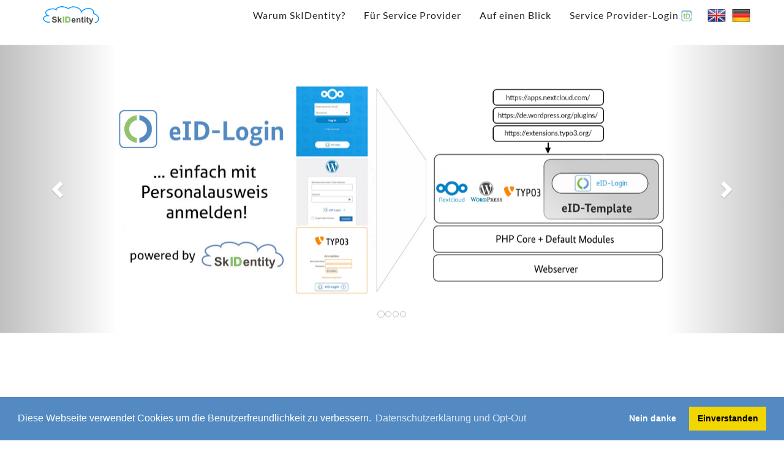

--- FILE ---
content_type: text/html; charset=utf-8
request_url: https://www.skidentity.de/?fbclid=IwAR00GyltpDuhrU8Dt7GE37569y055zJl_EA-pKS0fPW6D3gw5LCHMD92UFo
body_size: 6800
content:
<!DOCTYPE html>
<html lang="de-DE">
<head>

<meta charset="utf-8">
<!-- 
	This website is powered by TYPO3 - inspiring people to share!
	TYPO3 is a free open source Content Management Framework initially created by Kasper Skaarhoj and licensed under GNU/GPL.
	TYPO3 is copyright 1998-2026 of Kasper Skaarhoj. Extensions are copyright of their respective owners.
	Information and contribution at https://typo3.org/
-->




<meta name="generator" content="TYPO3 CMS" />
<meta name="description" content="SkIDentity unterstützt die Umsetzung der Cyber-Sicherheitsstrategie der Bundesregierung und macht den elektronischen Personalausweis im Internet sehr leicht und mobil nutzbar. Der SkIDentity-Dienst bietet „Mobile eID as a Service“ und leitet bei Bedarf aus elektronischen Ausweisdokumenten kryptographisch geschützte „Cloud Identitäten“ ab, die auf beliebige Smartphones übertragen und dort sicher mobil genutzt werden können. Darüber hinaus kann auch die bislang aufwändige eID-Integration in einem komfortablen Portal erfolgen und die vertrauenswürdigen Identitäten kommen nun selbst aus einer vom Bundesamt für Sicherheit in der Informationstechnik (BSI) zertifizierten „Secure Cloud Infrastructure“." />
<meta name="viewport" content="width=device-width, initial-scale=1" />
<meta name="twitter:card" content="summary" />
<meta name="apple-mobile-web-app-capable" content="no" />
<meta name="apple-mobile-web-app-status-bar-style" content="black" />
<meta name="http-equiv" content="Content-Type text/html" />


<link rel="stylesheet" type="text/css" href="/typo3temp/assets/css/d42b6e1bdf.css?1618493370" media="all">
<link rel="stylesheet" type="text/css" href="/fileadmin/skid-prod-files/templates/css/bootstrap.min.css?1478166271" media="all">
<link rel="stylesheet" type="text/css" href="/fileadmin/skid-prod-files/templates/font-awesome-4.7.0/css/font-awesome.min.css?1479484851" media="all">
<link rel="stylesheet" type="text/css" href="/fileadmin/skid-prod-files/templates/css/animate.min.css?1478166270" media="all">
<link rel="stylesheet" type="text/css" href="/fileadmin/skid-prod-files/templates/css/new-creative.css?1669208327" media="all">
<link rel="stylesheet" type="text/css" href="/fileadmin/skid-prod-files/templates/css/creative.css?1669208443" media="all">
<link rel="stylesheet" type="text/css" href="/typo3conf/ext/ec_ecsec/Resources/Public/Css/rte.css?1606473822" media="all">






<title>SkIDentity - &nbsp;Sicherer Identitätsnachweis im Netz</title><link rel="icon" href="/fileadmin/skid-prod-files/templates/skidentity.ico" type="image/x-icon"><!-- Cookie consent, Piwik/Matomo integration and Open Graph tags -->
<link rel="stylesheet" type="text/css" href="/fileadmin/skid-prod-files/templates/css/cookieconsent.min.css">
<script src="/fileadmin/skid-prod-files/templates/js/cookieconsent.min.js"></script>
<script src="/fileadmin/skid-prod-files/templates/js/piwik.js"></script>
<meta property="og:url" content="https://www.skidentity.de">
<meta property="og:type" content="website">
<meta property="og:image" content="https://www.skidentity.de/fileadmin/skid-prod-files/img/skid-start-notebook-de-og.jpg">
<link rel="alternate" hreflang="de-DE" href="https://www.skidentity.de/"/>
<link rel="alternate" hreflang="en-GB" href="https://www.skidentity.de/en/"/>
<link rel="alternate" hreflang="x-default" href="https://www.skidentity.de/"/>

<link rel="canonical" href="https://www.skidentity.de/"/>
</head>
<body>

  

    <nav id="mainNav" class="navbar navbar-default navbar-fixed-top on">
        <div class="container-fluid">
            <!-- Brand and toggle get grouped for better mobile display -->
                      <div class="navbar-header">
                        <button type="button" class="navbar-toggle collapsed" data-toggle="collapse" data-target="#bs-example-navbar-collapse-1" aria-expanded="false">
                           <span class="sr-only">Toggle navigation</span>
                           <span class="icon-bar"></span>
                           <span class="icon-bar"></span>
                           <span class="icon-bar"></span>
                        </button>
                         <div class="navbar-brand">
            <a href="/"><img src="/fileadmin/skid-prod-files/img/logo-small.png" width="92" height="30"   alt="" ></a>
                        </div>
                        </div>
<!-- Collect the nav links, forms, and other content for toggling -->
            <div class="collapse navbar-collapse" id="bs-example-navbar-collapse-1">

                <div class="nav navbar-nav navbar-right menulang"><a href="/"><img src="/fileadmin/Ecsec-files/templates/img/flags/de.png" class="flag" alt="de" /></a></div><div class="nav navbar-nav navbar-right menulang"><a href="/en/"><img src="/fileadmin/Ecsec-files/templates/img/flags/en.png" class="flag" alt="en" /></a></div>
                <ul class="nav navbar-nav navbar-right">
                  <li><a class="page-scroll" href="/#why">Warum SkIDentity?</a></li><li><a class="page-scroll" href="/#service-provider">Für Service Provider</a></li><li><a class="page-scroll" href="/#features">Auf einen Blick</a></li><li><a class="page-scroll" href="https://sp.skidentity.de/management-backend/api/pub/v1/oauth/authorize?response_type=token&client_id=ms&redirect_uri=https://sp.skidentity.de/management/&scope=auth&state">Service Provider-Login</a></li>
                </ul>
            </div>

          
            <!-- /.navbar-collapse -->
        </div>
        <!-- /.container-fluid -->
    </nav>
    <header style="min-height:100%; margin-top:-4%">
      
<div id="c590" class="frame frame-default frame-type-html frame-layout-0"><section class="full" id="background-image"><div class="header-content hidden-xs" id="start"><div id="myCarousel" class="carousel slide" data-ride="carousel"><!-- Indicators --><ol class="carousel-indicators"><li data-target="#myCarousel" data-slide-to="0" class="active"></li><li data-target="#myCarousel" data-slide-to="1"></li><li data-target="#myCarousel" data-slide-to="2"></li><li data-target="#myCarousel" data-slide-to="3"></li></ol><div class="carousel-inner"><div class="item active"><a href="https://eid.services/" target="_blank"><img src="/fileadmin/skid-prod-files/img/Website-Skid-DE.jpg" style="width:100%" alt="slide"></a></div><div class="item"><a href="https://go.eid.as" target="_blank"><img src="/fileadmin/skid-prod-files/img/goEIDAS.jpg" style="width:100%" alt="First slide"></a></div><div class="item"><a href="/aktuelles/detailansicht/date/2018/01/23/skidentity-realisiert-das-id-in-fido/"><img src="/fileadmin/skid-prod-files/img/skid-fido-de-1903x700.jpg" style="width:100%" alt="Second slide"></a></div><div class="item"><a href="https://www.skidentity.de/features/features-detailed/#certified"><img src="/fileadmin/skid-prod-files/img/skid-start-notebook-de.jpg" style="width:100%" alt="Fourth slide"></a></div></div></div><a class="left carousel-control" href="#myCarousel" data-slide="prev"><span class="glyphicon glyphicon-chevron-left"></span></a><a class="right carousel-control" href="#myCarousel" data-slide="next"><span class="glyphicon glyphicon-chevron-right"></span></a></div><div class="header-content visible-xs" id="start2" style="padding-top: 80px;"><div id="myCarousel" class="carousel slide" data-ride="carousel"><!-- Indicators --><ol class="carousel-indicators hidden-xs"><li data-target="#myCarousel" data-slide-to="0" class="active"></li><li data-target="#myCarousel" data-slide-to="1"></li><li data-target="#myCarousel" data-slide-to="2"></li><li data-target="#myCarousel" data-slide-to="3"></li></ol><div class="carousel-inner"><div class="item active"><a href="https://eid.services/" target="_blank"><img src="/fileadmin/skid-prod-files/img/Website-Skid-DE.jpg" style="width:100%" alt="slide"></a></div><div class="item"><a href="https://go.eid.as" target="_blank"><img src="/fileadmin/skid-prod-files/img/goEIDAS.jpg" style="width:100%" alt="First slide"></a></div><div class="item"><a href="/aktuelles/detailansicht/date/2018/01/23/skidentity-realisiert-das-id-in-fido/"><img src="/fileadmin/skid-prod-files/img/skid-fido-de-1903x700.jpg" style="width:100%" alt="Second slide"></a></div><div class="item"><a href="https://www.skidentity.de/features/features-detailed/#certified"><img src="/fileadmin/skid-prod-files/img/skid-start-notebook-de.jpg" style="width:100%" alt="Fourth slide"></a></div></div></div><div><ul class="navbottom nav navbar-nav navbar-default navbar-right"><li class="active"><a href="/aktuelles">News</a></li><li><a href="https://blog.skidentity.de">Blog</a></li><li><a href="https://sp.skidentity.de/management-backend/api/pub/v1/oauth/authorize?response_type=token&client_id=ms&redirect_uri=https://sp.skidentity.de/management/&scope=auth&state=">ID-Management</a></li><li><a href="/#help">FAQ <i class="fa fa-question-circle" aria-hidden="true"></i></a></li><li><a href="/#contact">Kontakt</a></li></ul></div></div></section></div>


      
      
    </header>
      
      
    
     <div class="content"> 
     
     
<div id="c508" class="frame frame-default frame-type-html frame-layout-0"><section class="bg-primary full" id="what" style="padding-top: 0px; padding-bottom: 0px;"><nav class="navbar-sk navbar-fixed-bottom-sk hidden-xs"><div class="container-fluid collapse navbar-collapse"><ul class="navbottom nav navbar-nav navbar-default navbar-right"><li class="active"><a href="/aktuelles">News</a></li><li><a href="https://blog.skidentity.de">Blog</a></li><li><a href="https://sp.skidentity.de/management-backend/api/pub/v1/oauth/authorize?response_type=token&client_id=ms&redirect_uri=https://sp.skidentity.de/management/&scope=auth&state=">ID-Management</a></li><li><a href="/#help">FAQ <i class="fa fa-question-circle" aria-hidden="true"></i></a></li><li><a href="/#contact">Kontakt</a></li></ul></div></nav></section></div>


  
      
<div id="c507" class="frame frame-default frame-type-html frame-layout-0"><section class="bg-primary full bg-gradient move-on-landscape" id="why"><div class="container"><div class="row"><div class="col-lg-5 text-center"><br><br><h2 class="section-heading">Warum SkIDentity?</h2></div><div class="col-lg-7 infotext-lg"><p class="collapsed" style="cursor:pointer;" data-toggle="collapse" data-target="#demo" aria-expanded="false" role="link">SkIDentity unterstützt die Umsetzung der Cyber-Sicherheitsstrategie der Bundesregierung und macht den elektronischen Personalausweis 
                      im Internet sehr leicht und mobil nutzbar. Der SkIDentity-Dienst bietet „Mobile eID as a Service“ und leitet bei Bedarf aus elektronischen 
                      Ausweisdokumenten kryptographisch geschützte „Cloud Identitäten“ ab, die auf beliebige Smartphones übertragen und dort sicher mobil genutzt 
                      werden können. Darüber hinaus kann auch die bislang aufwändige eID-Integration in einem komfortablen Portal erfolgen und die vertrauenswürdigen 
                      Identitäten kommen nun selbst aus einer vom Bundesamt für Sicherheit in der Informationstechnik (BSI) zertifizierten „Secure Cloud Infrastructure“. <b>[mehr]</b></p><div id="demo" class="collapse" aria-expanded="false" role="complementary" style="margin-top: -15px;"><p>Die Bundesregierung hat am 9. November 2016 die vom Bundesminister des Innern vorgelegte <a href="http://www.bmi.bund.de/DE/Themen/Sicherheit/IT-Cybersicherheit/Cybersicherheitsstrategie/cybersicherheitsstrategie_node.html">"Cyber-Sicherheitsstrategie für Deutschland 2016"</a> beschlossen, die unter den strategischen Zielen und Maßnahmen die Bereitstellung und Nutzung sicherer elektronischer Identitäten vorsieht:<br><i>„Die Anwender müssen in die Lage versetzt werden, im Internet sichere, benutzerfreundliche und moderne Authentifizierungsmittel nutzen zu können. 
  Das derzeit verbreitete, aber nicht sichere Benutzername/Passwort-Verfahren ist als Standard zu ergänzen und nach Möglichkeit abzulösen. 
  Einen Kernpunkt stellen die Ausweisdokumente mit Online-Ausweisfunktion dar, mit dem die Bundesregierung bereits eine hochsichere und datensparsame Identifikationsmöglichkeit 
  im Netz bereitstellt. Ziel ist es, die Onlineausweisfunktion – und davon abgeleitete sichere Identitäten – als Standard-Identifizierungsmittel für sensible Dienste zu etablieren, 
  fortzuentwickeln und vergleichbar sichere Lösungen auch in der Wirtschaft zu fördern.“</i></p></div></div></div></div></section></div>


  
      
<div id="c538" class="frame frame-default frame-type-html frame-layout-0"><section class="full bg-gradient" id="features"><div class="container"><div class="row"><div class="col-lg-8 col-lg-offset-2 text-center"><h2 class="section-heading">SkIDentity auf einen Blick</h2></div></div><div class="row header-content"><div class="col-lg-3 features-grid"><a href="/features/excellent"><i class="fa fa-trophy fa-2x" aria-hidden="true"></i><h3>Ausgezeichnet</h3></a><p>SkIDentity wurde mehrfach international ausgezeichnet.</p></div><div class="col-lg-3 features-grid"><a href="/features/features-detailed/#usability"><i class="fa fa-users fa-2x" aria-hidden="true"></i><h3>Benutzerfreundlich</h3></a><p>Modernste Webtechnologien machen SkIDentity besonders benutzerfreundlich.</p></div><div class="col-lg-3 features-grid"><a href="/features/features-detailed/#privacy-friendly"><i class="fa fa-thumbs-o-up fa-2x" aria-hidden="true"></i><h3>Datenschutzfreundlich</h3></a><p>SkIDentity ermöglicht datensparsames und selbstbestimmtes Identitätsmanagement.</p></div><div class="col-lg-3 features-grid"><a href="/features/features-detailed/#extensible"><i class="fa fa-cubes fa-2x" aria-hidden="true"></i><h3>Erweiterbar</h3></a><p>SkIDentity kann beliebige Authentisierungstechnologien unterstützen.</p></div></div><div class="row header-content"><div class="col-lg-3 features-grid"><a href="/features/features-detailed/#innovative"><i class="fa fa-lightbulb-o fa-2x" aria-hidden="true"></i><h3>Innovativ</h3></a><p>SkIDentity integriert innovative Ausweis- und Cloud-Technologien.</p></div><div class="col-lg-3 features-grid"><a href="/features/features-detailed/#mobile"><i class="fa fa-mobile fa-2x" aria-hidden="true"></i><h3>Mobil</h3></a><p>SkIDentity macht elektronische Ausweise leicht mobil nutzbar.</p></div><div class="col-lg-3 features-grid"><a href="/features/features-detailed/#compliant"><i class="fa fa-check-square-o fa-2x" aria-hidden="true"></i><h3>Rechtskonform</h3></a><p>SkIDentity erfüllt nachweislich die einschlägigen rechtlichen Rahmenbedingungen.</p></div><div class="col-lg-3 features-grid"><a href="/features/features-detailed/#secure"><i class="fa fa-lock fa-2x" aria-hidden="true"></i><h3>Sicher</h3></a><p>SkIDentity erfüllt höchste Sicherheitsanforderungen.</p></div></div><div class="row header-content"><div class="col-lg-3 features-grid"><a href="/aktuelles"><i class="fa fa-newspaper-o fa-2x" aria-hidden="true"></i><h3>News</h3></a><p>Neuigkeiten rund um SkIDentity</p></div><div class="col-lg-3 features-grid"><a href="/features/features-detailed/#trustworthy"><i class="fa fa-handshake-o fa-2x" aria-hidden="true"></i><h3>Vertrauenswürdig</h3></a><p>Open Source und zertifizierte Sicherheit als vertrauenswürdiges Fundament</p></div><div class="col-lg-3 features-grid"><a href="/features/features-detailed/#certified"><i class="fa fa-certificate fa-2x" aria-hidden="true"></i><h3>Zertifiziert</h3></a><p>SkIDentity wurde vom BSI und TÜViT zertifiziert.</p></div><div class="col-lg-3 features-grid"><a href="/service-provider/skidentity-dienst/#pricing"><i class="fa fa-eur fa-2x" aria-hidden="true"></i><h3>Preise</h3></a><p>Was kostet SkIDentity?</p></div></div><div class="row seven-cols hidden-xs hidden-sm hidden-md" style="margin-top: 30px;"><div class="col-lg-1"><a href="/aktuelles/detailansicht/date/2011/03/08/skidentity-schuetzt-vor-identitaetsdiebstahl-in-der-cloud/" title="Trusted Cloud Award 2011"><img class="grey" src="/fileadmin/skid-prod-files/img/tc.png" style="height: 120px;" alt="TC"></a></div><div class="col-lg-1"><a href="/aktuelles/detailansicht/date/2014/03/10/buergercloud-bringt-ecard-strategie-in-die-praxis/" title="Land der Ideen 2013/14"><img class="grey" src="/fileadmin/skid-prod-files/img/LDI_2013-2014_frei.jpg" style="height: 120px;" alt="LDI_2014"></a></div><div class="col-lg-1"><a href="/aktuelles/detailansicht/date/2015/05/07/european-identity-cloud-award-fuer-skidentity/" title="European Identity&Cloud Award 2015"><img class="grey" src="/fileadmin/skid-prod-files/img/eic2015.jpg" style="height: 120px;" alt="EIC"></a></div><div class="col-lg-1"><a href="/aktuelles/detailansicht/date/2015/05/13/skidentity-gewinnt-eurocloud-deutschland-award/" title="EuroCloud Deutschland Award 2015"><img class="grey" src="/fileadmin/skid-prod-files/img/EuroCloud_de2015.jpg" style="height: 120px;" alt="EuroCloud_de"></a></div><div class="col-lg-1"><a href="/aktuelles/detailansicht/date/2015/10/09/eurocloud-europe-award-fuer-skidentity/" title="EuroCloud Europe Award 2015"><img class="grey" src="/fileadmin/skid-prod-files/img/EuroCloud_Europe_Award_neu.jpg" style="height: 120px;" alt="Euro_Euro"></a></div><div class="col-lg-1"><a href="/aktuelles/detailansicht/date/2015/05/20/skidentity-wird-erneut-ausgezeichnet-ecsec-gmbh-ist-wieder-preistraeger-im-land-der-ideen/" title="Land der Ideen 2015"><img class="grey" src="/fileadmin/skid-prod-files/img/LDI_2015_frei.jpg" style="height: 120px;" alt="LDI_2015"></a></div><div class="col-lg-1"><a href="/aktuelles/detailansicht/date/2016/11/22/innovationspreis-bayern-2016-fuer-skidentity-als-auftakt-fuer-digitalisierungsoffensive-bayernid/" title="Innovationspreis Bayern 2016"><img class="grey" src="/fileadmin/skid-prod-files/img/inno-by-award.png" style="height: 120px;" alt="inno"></a></div></div></div></section></div>



      
<div id="c509" class="frame frame-default frame-type-html frame-layout-0"><section id="service-provider" class="bg-gradient"><div class="container"><div class="row"><div class="col-lg-12 text-center"><h2 class="section-heading">SkIDentity für Service Provider</h2></div></div><div class="row"><div class="col-lg-6"><img oncontextmenu="return false" class="center img-responsive" src="/fileadmin/skid-prod-files/img/service-prov2.jpg" alt="SP"></div><div class="col-lg-6 infotext-lg"><ul class="sp"><li><a href="/service-provider/skidentity-dienst"><p><br><br><br>SkIDentity-Dienst</p></a></li><li><a href="/service-provider/skidentity-dienst/#secure-cloud-infrastructure"><p>Secure Cloud Infrastructure</p></a></li><li><a href="/service-provider/skidentity-dienst/#skidentity-loesung"><p>SkIDentity-Lösung</p></a></li><li><a href="/service-provider/skidentity-dienst/#howto"><p>SkIDentity-Integration</p></a></li><li><a href="/service-provider/skidentity-dienst/#cloud-connector"><p>SkIDentity Cloud Connector</p></a></li><li><a href="/service-provider/skidentity-dienst/#pricing"><p>Preise</p></a></li><li><!--   <a href="/service-provider/skidentity-dienst/#eid-gratis"><p>eID.gratis!</p></a></li><li><a href="/service-provider/skidentity-dienst/#bayernid"><p>BayernID</p></a></li>--></ul></div></div><!-- row --></div><!-- container --></section></div>


  
      
<div id="c519" class="frame frame-default frame-type-html frame-layout-0"><section id="help" class="bg-gradient"><div class="container"><div class="row"><div class="col-lg-12 text-center"><h2 class="section-heading">FAQ</h2></div></div><div class="row"><div class="col-lg-6 infotext-lg"><ul class="faq2"><li><a href="/help/faq1"><p>Wie funktioniert SkIDentity?</p></a></li><li><a href="/help/faq1/#faq2"><p>Was ist eine "Cloud Identität?</p></a></li><li><a href="/help/faq1/#faq3"><p>Wie sicher ist SkIDentity?</p></a></li><li><a href="/help/faq1/#faq4"><p>Wo werden meine Daten gespeichert?</p></a></li><li><a href="/help/faq1/#fido"><p>Was ist FIDO?</p></a></li><li><a href="/attribute"><p>Welche Attribute werden von SkIDentity unterstützt?</p></a></li><li><a href="https://projekt.skidentity.de"><p>Zur SkIDentity-Projektseite</p></a></li></ul></div><div class="col-lg-6"><img oncontextmenu="return false" class="info-pic" src="/fileadmin/skid-prod-files/img/faq.png" alt="FAQ"></div></div><!-- row --></div><!-- container --></section></div>


      
      
<div id="c838" class="frame frame-default frame-type-html frame-layout-0"><section id="contact" class="bg-gradient"><div class="container"><div class="row"><div class="col-md-8 col-md-offset-2"><div class="section-title center"><h2 class="section-heading-con">Kontaktieren Sie uns jederzeit!</h2><div class="line"><hr></div><div class="clearfix"></div><p style="text-align:justify">Wir freuen uns über Ihr Interesse an SkIDentity. Wenn Sie weitere Informationen über unsere Leistungen wünschen oder sonstige Fragen haben, können Sie uns gerne kontaktieren. Wir werden uns schnellstmöglichst mit Ihnen in Verbindung setzen.</p></div></div></div></div></section></div>


<div id="c837" class="frame frame-indent frame-type-form_formframework frame-layout-0 frame-space-after-small"><form enctype="multipart/form-data" method="post" id="skidentityContact-837" action="/?tx_form_formframework%5Baction%5D=perform&amp;tx_form_formframework%5Bcontroller%5D=FormFrontend&amp;cHash=92f4812c48b64af71ae336ef53df5c0a#skidentityContact-837"><div><input type="hidden" name="tx_form_formframework[skidentityContact-837][__state]" value="TzozOToiVFlQTzNcQ01TXEZvcm1cRG9tYWluXFJ1bnRpbWVcRm9ybVN0YXRlIjoyOntzOjI1OiIAKgBsYXN0RGlzcGxheWVkUGFnZUluZGV4IjtpOjA7czoxMzoiACoAZm9ybVZhbHVlcyI7YTowOnt9fQ==cb2707bf9c03acefa943c20cae91b4bcbdc0158b" /><input type="hidden" name="tx_form_formframework[__trustedProperties]" value="a:1:{s:21:&quot;skidentityContact-837&quot;;a:7:{s:4:&quot;name&quot;;i:1;s:7:&quot;subject&quot;;i:1;s:5:&quot;email&quot;;i:1;s:17:&quot;Su8HUzJY4NWm0XnZb&quot;;i:1;s:7:&quot;message&quot;;i:1;s:10:&quot;checkbox-1&quot;;i:1;s:13:&quot;__currentPage&quot;;i:1;}}43958ae86d61015334a43c03dcc87dbbe0dc7c39" /></div><div class="form-group"><label class="control-label" for="skidentityContact-837-name">Name
<span class="required">*</span></label><div class="input"><input required="required" placeholder="Max Mustermann" class=" form-control" id="skidentityContact-837-name" type="text" name="tx_form_formframework[skidentityContact-837][name]" value="" /></div></div><div class="form-group"><label class="control-label" for="skidentityContact-837-subject">Betreff
<span class="required">*</span></label><div class="input"><input placeholder="Ihr Anliegen" required="required" class=" form-control" id="skidentityContact-837-subject" type="text" name="tx_form_formframework[skidentityContact-837][subject]" value="" /></div></div><div class="form-group"><label class="control-label" for="skidentityContact-837-email">Email
<span class="required">*</span></label><div class="input"><input placeholder="max@mustermann.de" required="required" class=" form-control" id="skidentityContact-837-email" type="text" name="tx_form_formframework[skidentityContact-837][email]" value="" /></div></div><input autocomplete="off" aria-hidden="true" id="skidentityContact-837-Su8HUzJY4NWm0XnZb" style="position:absolute; margin:0 0 0 -999em;" tabindex="-1" type="text" name="tx_form_formframework[skidentityContact-837][Su8HUzJY4NWm0XnZb]" /><div class="form-group"><label class="control-label" for="skidentityContact-837-message">Ihre Nachricht an uns
<span class="required">*</span></label><div class="input"><textarea required="required" class="xxlarge form-control" id="skidentityContact-837-message" name="tx_form_formframework[skidentityContact-837][message]"></textarea></div></div><div class="form-group"><div class="input checkbox"><div class="form-check"><label class="add-on form-check-label" for="skidentityContact-837-checkbox-1"><input type="hidden" name="tx_form_formframework[skidentityContact-837][checkbox-1]" value="" /><input required="required" class="add-on" id="skidentityContact-837-checkbox-1" type="checkbox" name="tx_form_formframework[skidentityContact-837][checkbox-1]" value="1" /><span><span class="required">*</span></span></label></div><span class="help-block">Mit dem Absenden des Kontaktformulars erkläre ich mich damit einverstanden, dass meine Daten zur Bearbeitung meines Anliegens verarbeitet werden - wie in den ecsec Datenschutzbestimmungen beschrieben.</span></div></div><div class="actions"><nav class="form-navigation"><div class="btn-toolbar" role="toolbar"><div class="btn-group" role="group"><span class="btn-group next submit"><button class="btn btn-primary" type="submit" name="tx_form_formframework[skidentityContact-837][__currentPage]" value="1">
							Abschicken
						</button></span></div></div></nav></div></form></div>


    </div>

  
     <!-- Footer -->
  
     
<div id="c834" class="frame frame-default frame-type-html frame-layout-0"><nav id="footer"><div class="container-fot"><div class="pull-left fnav"><p>
            ALLE RECHTE VORBEHALTEN. COPYRIGHT © 2021 •<a href="https://ecsec.de"> ecsec GmbH</a> • 
            <a href="/impressum/">Impressum</a> •
            <a href="/datenschutzerklaerung/">Datenschutzerklärung</a></p></div><div class="pull-right fnav"><ul class="footer-social"><li><a href="https://www.facebook.com/ecsecgmbh/" target="_blank"><i class="fa fa-facebook"></i></a></li><li><a href="https://www.ecsec.de/" target="_blank"><i class="fa fa-dribbble"></i></a></li><li><a href="https://linkedin.com/company/ecsec-gmbh" target="_blank"><i class="fa fa-linkedin"></i></a></li><li><a href="https://twitter.com/ecsec_GmbH" target="_blank"><i class="fa fa-twitter"></i></a></li></ul></div></div></nav></div>

<script src="/fileadmin/skid-prod-files/templates/js/jquery.js?1481812430" type="text/javascript"></script>
<script src="/fileadmin/skid-prod-files/templates/js/bootstrap.min.js?1478166295" type="text/javascript"></script>
<script src="/fileadmin/skid-prod-files/templates/js/jquery.easing.min.js?1478166295" type="text/javascript"></script>
<script src="/fileadmin/skid-prod-files/templates/js/jquery.fittext.js?1478166295" type="text/javascript"></script>
<script src="/fileadmin/skid-prod-files/templates/js/wow.min.js?1478166295" type="text/javascript"></script>
<script src="/fileadmin/skid-prod-files/templates/js/creative.js?1576583114" type="text/javascript"></script>


</body>
</html>
<!-- Cached page generated 21-01-26 13:41. Expires 22-01-26 13:41 -->

--- FILE ---
content_type: text/css
request_url: https://www.skidentity.de/fileadmin/skid-prod-files/templates/css/new-creative.css?1669208327
body_size: 3051
content:
/* Reset CSS
     * --------------------------------------- */
    body,div,dl,dt,dd,ul,ol,li,h1,h2,h3,h4,h5,h6,pre,
    form,fieldset,input,textarea,p,blockquote,th,td {
        padding: 0;
        margin: 0;
    }
    a {
      color: #444;
      text-decoration: none !important;
    }
    table {
        border-spacing: 0;
    }
    fieldset,img {
        border: 0;
    }
    address,caption,cite,code,dfn,em,strong,th,var {
        font-weight: normal;
        font-style: normal;
    }
    strong{
      font-weight: bold;
    }
    ol,ul {
        list-style: none;
        margin:0;
        padding:0;
    }
    caption,th {
        text-align: left;

    }
    h1,h2,h3,h4,h5,h6 {
        font-weight: normal;
        font-size: 100%;
        margin:0;
        padding:0;
        color:#444;
    }
    q:before,q:after {
        content:'';
    }
    abbr,acronym { border: 0;
    }


    /* Custom CSS
     * --------------------------------------- */
    
    @charset "utf-8";

    body{
      font-family: "Lato","Helvetica Neue","Helvetica",sans-serif !important;
      color: #333;
    }

    h1{
      font-size: 7em !important;
    }
    p{
      font-size: 2em;
      margin-bottom: 3px !important;
      line-height: 1.5;
    }

    img.grey {
      -webkit-filter: grayscale(100%);
       -moz-filter: grayscale(100%);
         -o-filter: grayscale(100%);
        -ms-filter: grayscale(100%);
            filter: grayscale(100%);
    }
    img.grey:hover {
    filter: grayscale(0%);
    filter: none;
    -webkit-filter: grayscale(0); /* Old WebKit */
    }
    
    /* Remove margins and padding from the list, and add a black background color */
    ul.topnav {
      list-style-type: none;
      margin: 0;
      padding: 0;
      overflow: hidden;
      background-color: #fff;
    }

    /* Float the list items side by side */
    ul.topnav li {float: left;}

    /* Style the links inside the list items */
    ul.topnav li a {
      display: inline-block;
      color: #f2f2f2;
      text-align: center;
      padding: 14px 16px;
      text-decoration: none;
      transition: 0.3s;
      font-size: 17px;
    }

    /* Change background color of links on hover */
    ul.topnav li a:hover {background-color: #fff;}

    /* Hide the list item that contains the link that should open and close the topnav on small screens */
    ul.topnav li.icon {display: none;}
    /* When the screen is less than 680 pixels wide, hide all list items, except for the first one ("Home"). Show the list item that contains the link to open and close the topnav (li.icon) */
    @media screen and (max-width:680px) {
      ul.topnav li:not(:first-child) {display: none;}
      ul.topnav li.icon {
      float: right;
      display: inline-block;
      }
    }

    /* The "responsive" class is added to the topnav with JavaScript when the user clicks on the icon. This class makes the topnav look good on small screens */
    @media screen and (max-width:680px) {
      ul.topnav.responsive {position: relative;}
      ul.topnav.responsive li.icon {
      position: absolute;
      right: 0;
      top: 0;
      }
      ul.topnav.responsive li {
      float: none;
      display: inline;
      }
      ul.topnav.responsive li a {
      display: block;
      text-align: left;
      }
    }
    /*section {
      padding: 50px 0 !important;
    }*/
    .bg-gradient {     
      background: linear-gradient(top, #f6f6f6 0%, #ffffff 45%, #ffffff 100%);
      background: -moz-linear-gradient(top, #f6f6f6 0%, #ffffff 45%, #ffffff 100%);
      background: -webkit-linear-gradient(top, #f6f6f6 0%, #ffffff 45%, #ffffff 100%);
      background: -ms-linear-gradient(top, #f6f6f6 0%, #ffffff 45%, #ffffff 100%);
      background: -o-linear-gradient(top, #f6f6f6 0%, #ffffff 45%, #ffffff 100%);
      filter: progid:DXImageTransform.Microsoft.gradient(startColorstr=#f1f1f1, endColorstr=#ffffff,GradientType=1);
    }
    #background-image {
     height: 100%;
    }
    .img-nav {
      padding-top: -0.5em !important;
    }

    /*Navbar Bottom*/

    .navbar-fixed-bottom-sk {
    bottom: 0;
    margin-bottom: 0;
    /*border-bottom: 1px solid #f1f1f1;*/
    }
    .navbar-sk {
    position: relative;
    min-height: 50px;
    margin-bottom: 20px;
    /*border-top: 1px solid #f1f1f1;*/
    }
    
    /* Change background color of links on hover */
    ul.navbottom li a:hover {
      background-color: #fff;
    }

    IMG.center {
      display: block;
      margin-left: auto;
      margin-right: auto;
      /*padding-top: 25%; */
    }
    .content{
      position: relative;
      text-align: center;
    }
    IMG.headings {
      max-height: 90px;
    }
    
     
    #save {
      color: #999;
      font-size: 3em !important;
      font-weight: 200 !important;
    }
    #forget{
      color: #999;
      font-size: 3em !important;
      font-weight: 200 !important;
    }
    #skid{
      color: #999;
      font-size: 3em !important;
      font-weight: 200 !important;
    }

    .section-heading {
      margin-top: 20px;
      letter-spacing: -1px;
      margin-bottom: 50px;
      font-size: 3em;
      font-weight: 300;
      color: #333 !important;
      vertical-align: middle !important;
      
    }
    #start {
      background-color: #fff;  
    }

    #landscape {
      background-image: url(/fileadmin/skid-prod-files/img/skyline.png);
      background-repeat: no-repeat; 
      width: 100%;
    }
    #stars {
      /*background-image: url(/fileadmin/skid-prod-files/img/world.png);*/
      height: 50%;
    }
    .container {
      padding-left: 1px !important;
      padding-right: 1px !important;
    }
    /*.social>li>a>i
    {
      padding-top: 0px !important;
      padding-bottom: 0px !important;
    }*/
    .inner-content{
      padding: 0 3em 0 3em;
    }
    .content-box {
      position: absolute;
      bottom: 0px;
      width: 100%;
      text-align: center;
      padding: 0;
      color: #fff !important;

    }
    .content-box ul{
      list-style-type: none;
      margin: 0 auto;
      padding: 0;
      position: relative;
      text-align: center;
      width: 60%;
    }
    .content-box ul li{
      float: left;
      margin: 0;
      padding: 0;
      width: 33.3%;
      color: #fff !important;
    }
    .content-box a{
      color: #666 !important;
    }
    /*.content-box-inner{
      padding: 5em;
    }*/
    .service-box p{
       text-align: justify;
       font-size: 0.9em;
    }
    .infotext p{
      text-align: justify;
      font-size: 0.9em;
      margin-bottom: 0px !important;
    }
    .infotext-md p{
      text-align: justify;
      font-size: 0.95em;
      padding: 2%;
    }
    .infotext-lg p{
      text-align: justify;
      font-size: 1em;
      /*opacity: 0.6;*/
      padding: 2%;
    }
    .adjust p{
      display:table-cell; 
      vertical-align:middle;
    }
    IMG.info-pic {
      display: block;
      margin-left: auto;
      margin-right: auto;
      height: 20em;
    }

    #mainNav{
      background-color: #fff;
    }
    
    .img-left {
      float: left;
    }
    .blue{
      color: #0099ff;
    }
    .rounded {
      
      background-color: #fff;
      border: 2px solid #fff;
      border-radius: 2em;
      padding: 5% 1% 5% 1%;
    }

    .spacer {
      height: 100px;
       
     }

    /* Section 1
     * --------------------------------------- */
    #start {
      /*background-image: url("../img/sky.jpg");*/
      -webkit-background-size: cover;
      -moz-background-size: cover;
      -o-background-size: cover;
      background-size: cover;
      
    }
    #start h1{
      color: #333;
      opacity: 0.4;
    }
    #start p{
      color: #666;
      opacity: 1;
    }


    /* Section 2
     * --------------------------------------- */
    #why{
      background-color: #fff;
    }
    /*#why{
      background-image: url("/fileadmin/skid-prod-files/img/puzzle-1000.jpg");
      background-repeat: no-repeat;
      background-position: 50% 50%;
      height: 80%;
    }*/
    #why h2{
      color: #0099ff;
    }
    #why h3{
      font-size: 2em;
      text-align: center;
      color: #666;
    }
    #why {
      text-align: center;
      color: #666;
    }
    #why p{
      opacity: 0.8;
    }
    #what{
      
      bottom: 0px;
    }

    
    /* Section 3
     * --------------------------------------- */
    

    .features-grid {
      padding: 2%;
    }
    .features-grid p{
      font-size: 1em;
      text-align: center;
      padding: 2%;
    }
    /*.features-ext {
      margin-top: 5%;
    }*/
    .features-ext p{
      font-size: 1em;
      text-align: justify;
    }
    .awards-grid {
      text-align: center;
      padding: 5%;
      height: 30%;
    }
    .legend p{
      transform: translateY(-50%);
      text-align: center !important;
    }
    .awards {
      height: auto;
    }
    img.awards {
      position: relative;
      top: 50%;
      transform: translateY(-50%);
    }
    .award-box {
      border: 1px solid #f1f1f1;
      border-radius: 10px;
      padding: 10px;
    }
    #features{
      color: #666;
    }
    #features h2{
      color: #0099ff;
    }
    #features h3{
      font-size: 1.2em;
      font-weight: 500;
      text-align: center;
      color: #666;
    }
    #features {
      text-align: center;
      color: #666;
    }
    IMG.cert {
      margin: 10%;
      max-width: 180px;
    }
    
    /* Section 4
     * --------------------------------------- */
    #service{
      color: #666;
    }
    #service h2{
      color: #0099ff;
    }
    #service p{
      opacity: 0.6;
      font-size: 1.2em;
    }
    .sp {
      margin-left: 20%;
    }

    /* Section 5
     * --------------------------------------- */
    #news{
      background-color: #fff;
    }
    #news h2{
      color: #F2F2F2;
    }
    #news p{
      opacity: 0.6;
    }
    
    /* Section 6
     * --------------------------------------- */
    #help{
      color: #666;
    }
    #help h2{
      color: #0099ff;
    }
    #help p{
      opacity: 1;
    }
    .faq {
      padding-top: 40px;
    }
    .faq2 {
      margin-left: 20%;
    }

    ul.faq2 {
      padding-top: 10%;
    } 
    
    
    /* Section 7
     * --------------------------------------- */
    #contact{
      background-color: #fff;
      color: #999;
      padding: 15px;
    }
    #contact p{
      font-size: 1em;
    }
    #contact a{
      font-size: 1em;
    }
    #contact li{
      font-size: 1em;
    }
    img#contact {
      width: 200% !important;
    }
    
    /* Social Media List */

    .social {
      padding:0;
      margin:0;
    }

    .social li {
      font-size: 0.8em !important;
    }

    ul.social {
      font-size: 18px !important;
      
    }

    ul.social-top li {
      position:relative;
      float:left;
      display:block;
      margin-right:5px;
    }

     img.social {
      max-height: 35px;
      }
<!-- Footer -->

html {
  height: 100%;
}
body {
  min-height: 100%;
  display: flex;
  flex-direction: column;
}


<!--.foot {
    font-size: 1em !important;
    text-align: center;
} -->

<!-- TEST -->
.foot {
    clear: both;
    height: 3em;
    margin-top: 1em;
    position: relative;
    text-align: center;
    width: 100%;
    z-index: 10;
}

<!-- Row 7 cols -->


@media (min-width: 768px){
  .seven-cols .col-md-1,
  .seven-cols .col-sm-1,
  .seven-cols .col-lg-1  {
    width: 100%;
    *width: 100%;
  }
}

@media (min-width: 992px) {
  .seven-cols .col-md-1,
  .seven-cols .col-sm-1,
  .seven-cols .col-lg-1 {
    width: 14.285714285714285714285714285714%;
    *width: 14.285714285714285714285714285714%;
  }
}

/**
 *  The following is not really needed in this case
 *  Only to demonstrate the usage of @media for large screens
 */    
@media (min-width: 1200px) {
  .seven-cols .col-md-1,
  .seven-cols .col-sm-1,
  .seven-cols .col-lg-1 {
    width: 14.285714285714285714285714285714%;
    *width: 14.285714285714285714285714285714%;
  }
}

.carousel-indicators li {
    background-color: rgba(0, 0, 0, 0);
    border: 1px solid #bbb;
    border-radius: 10px;
    cursor: pointer;
    display: inline-block;
    height: 10px;
    margin: 1px;
    text-indent: -999px;
    width: 10px;
}
ul.f3-widget-paginator > li {
    display: inline;
    padding-right: 2px;
}


--- FILE ---
content_type: text/css
request_url: https://www.skidentity.de/fileadmin/skid-prod-files/templates/css/creative.css?1669208443
body_size: 3156
content:
/* lato-300 - latin */
@font-face {
  font-family: 'Lato';
  font-style: normal;
  font-weight: 300;
  src: url('/fileadmin/fonts/lato-v23-latin/lato-v23-latin-300.eot'); /* IE9 Compat Modes */
  src: local(''),
       url('/fileadmin/fonts/lato-v23-latin/lato-v23-latin-300.eot?#iefix') format('embedded-opentype'), /* IE6-IE8 */
       url('/fileadmin/fonts/lato-v23-latin/lato-v23-latin-300.woff2') format('woff2'), /* Super Modern Browsers */
       url('/fileadmin/fonts/lato-v23-latin/lato-v23-latin-300.woff') format('woff'), /* Modern Browsers */
       url('/fileadmin/fonts/lato-v23-latin/lato-v23-latin-300.ttf') format('truetype'), /* Safari, Android, iOS */
       url('/fileadmin/fonts/lato-v23-latin/lato-v23-latin-300.svg#Lato') format('svg'); /* Legacy iOS */
}

/* lato-300italic - latin */
@font-face {
  font-family: 'Lato';
  font-style: italic;
  font-weight: 300;
  src: url('/fileadmin/fonts/lato-v23-latin/lato-v23-latin-300italic.eot'); /* IE9 Compat Modes */
  src: local(''),
       url('/fileadmin/fonts/lato-v23-latin/lato-v23-latin-300italic.eot?#iefix') format('embedded-opentype'), /* IE6-IE8 */
       url('/fileadmin/fonts/lato-v23-latin/lato-v23-latin-300italic.woff2') format('woff2'), /* Super Modern Browsers */
       url('/fileadmin/fonts/lato-v23-latin/lato-v23-latin-300italic.woff') format('woff'), /* Modern Browsers */
       url('/fileadmin/fonts/lato-v23-latin/lato-v23-latin-300italic.ttf') format('truetype'), /* Safari, Android, iOS */
       url('/fileadmin/fonts/lato-v23-latin/lato-v23-latin-300italic.svg#Lato') format('svg'); /* Legacy iOS */
}

/* lato-regular - latin */
@font-face {
  font-family: 'Lato';
  font-style: normal;
  font-weight: 400;
  src: url('/fileadmin/fonts/lato-v23-latin/lato-v23-latin-regular.eot'); /* IE9 Compat Modes */
  src: local(''),
       url('/fileadmin/fonts/lato-v23-latin/lato-v23-latin-regular.eot?#iefix') format('embedded-opentype'), /* IE6-IE8 */
       url('/fileadmin/fonts/lato-v23-latin/lato-v23-latin-regular.woff2') format('woff2'), /* Super Modern Browsers */
       url('/fileadmin/fonts/lato-v23-latin/lato-v23-latin-regular.woff') format('woff'), /* Modern Browsers */
       url('/fileadmin/fonts/lato-v23-latin/lato-v23-latin-regular.ttf') format('truetype'), /* Safari, Android, iOS */
       url('/fileadmin/fonts/lato-v23-latin/lato-v23-latin-regular.svg#Lato') format('svg'); /* Legacy iOS */
}

/* lato-italic - latin */
@font-face {
  font-family: 'Lato';
  font-style: italic;
  font-weight: 400;
  src: url('/fileadmin/fonts/lato-v23-latin/lato-v23-latin-italic.eot'); /* IE9 Compat Modes */
  src: local(''),
       url('/fileadmin/fonts/lato-v23-latin/lato-v23-latin-italic.eot?#iefix') format('embedded-opentype'), /* IE6-IE8 */
       url('/fileadmin/fonts/lato-v23-latin/lato-v23-latin-italic.woff2') format('woff2'), /* Super Modern Browsers */
       url('/fileadmin/fonts/lato-v23-latin/lato-v23-latin-italic.woff') format('woff'), /* Modern Browsers */
       url('/fileadmin/fonts/lato-v23-latin/lato-v23-latin-italic.ttf') format('truetype'), /* Safari, Android, iOS */
       url('/fileadmin/fonts/lato-v23-latin/lato-v23-latin-italic.svg#Lato') format('svg'); /* Legacy iOS */
}

/* lato-700 - latin */
@font-face {
  font-family: 'Lato';
  font-style: normal;
  font-weight: 700;
  src: url('/fileadmin/fonts/lato-v23-latin/lato-v23-latin-700.eot'); /* IE9 Compat Modes */
  src: local(''),
       url('/fileadmin/fonts/lato-v23-latin/lato-v23-latin-700.eot?#iefix') format('embedded-opentype'), /* IE6-IE8 */
       url('/fileadmin/fonts/lato-v23-latin/lato-v23-latin-700.woff2') format('woff2'), /* Super Modern Browsers */
       url('/fileadmin/fonts/lato-v23-latin/lato-v23-latin-700.woff') format('woff'), /* Modern Browsers */
       url('/fileadmin/fonts/lato-v23-latin/lato-v23-latin-700.ttf') format('truetype'), /* Safari, Android, iOS */
       url('/fileadmin/fonts/lato-v23-latin/lato-v23-latin-700.svg#Lato') format('svg'); /* Legacy iOS */
}

/* lato-700italic - latin */
@font-face {
  font-family: 'Lato';
  font-style: italic;
  font-weight: 700;
  src: url('/fileadmin/fonts/lato-v23-latin/lato-v23-latin-700italic.eot'); /* IE9 Compat Modes */
  src: local(''),
       url('/fileadmin/fonts/lato-v23-latin/lato-v23-latin-700italic.eot?#iefix') format('embedded-opentype'), /* IE6-IE8 */
       url('/fileadmin/fonts/lato-v23-latin/lato-v23-latin-700italic.woff2') format('woff2'), /* Super Modern Browsers */
       url('/fileadmin/fonts/lato-v23-latin/lato-v23-latin-700italic.woff') format('woff'), /* Modern Browsers */
       url('/fileadmin/fonts/lato-v23-latin/lato-v23-latin-700italic.ttf') format('truetype'), /* Safari, Android, iOS */
       url('/fileadmin/fonts/lato-v23-latin/lato-v23-latin-700italic.svg#Lato') format('svg'); /* Legacy iOS */
}

/* lato-900 - latin */
@font-face {
  font-family: 'Lato';
  font-style: normal;
  font-weight: 900;
  src: url('/fileadmin/fonts/lato-v23-latin/lato-v23-latin-900.eot'); /* IE9 Compat Modes */
  src: local(''),
       url('/fileadmin/fonts/lato-v23-latin/lato-v23-latin-900.eot?#iefix') format('embedded-opentype'), /* IE6-IE8 */
       url('/fileadmin/fonts/lato-v23-latin/lato-v23-latin-900.woff2') format('woff2'), /* Super Modern Browsers */
       url('/fileadmin/fonts/lato-v23-latin/lato-v23-latin-900.woff') format('woff'), /* Modern Browsers */
       url('/fileadmin/fonts/lato-v23-latin/lato-v23-latin-900.ttf') format('truetype'), /* Safari, Android, iOS */
       url('/fileadmin/fonts/lato-v23-latin/lato-v23-latin-900.svg#Lato') format('svg'); /* Legacy iOS */
}

/* lato-900italic - latin */
@font-face {
  font-family: 'Lato';
  font-style: italic;
  font-weight: 900;
  src: url('/fileadmin/fonts/lato-v23-latin/lato-v23-latin-900italic.eot'); /* IE9 Compat Modes */
  src: local(''),
       url('/fileadmin/fonts/lato-v23-latin/lato-v23-latin-900italic.eot?#iefix') format('embedded-opentype'), /* IE6-IE8 */
       url('/fileadmin/fonts/lato-v23-latin/lato-v23-latin-900italic.woff2') format('woff2'), /* Super Modern Browsers */
       url('/fileadmin/fonts/lato-v23-latin/lato-v23-latin-900italic.woff') format('woff'), /* Modern Browsers */
       url('/fileadmin/fonts/lato-v23-latin/lato-v23-latin-900italic.ttf') format('truetype'), /* Safari, Android, iOS */
       url('/fileadmin/fonts/lato-v23-latin/lato-v23-latin-900italic.svg#Lato') format('svg'); /* Legacy iOS */
}

/*!
 * Start Bootstrap - Creative Bootstrap Theme (http://startbootstrap.com)
 * Code licensed under the Apache License v2.0.
 * For details, see http://www.apache.org/licenses/LICENSE-2.0.
 */

html,
body {
    width: 100%;
    height: 100%;
}

body {
    font-family: "Lato","Helvetica Neue",Helvetica,Arial,sans-serif;
}

hr {
    max-width: 50px;
    border-color: #0099ff;
    border-width: 3px;
}

hr.light {
    border-color: #fff;
}

a {
    color: #666;
    -webkit-transition: all .35s;
    -moz-transition: all .35s;
    transition: all .35s;
}

a:hover,
a:focus {
    color: #0099ff;
}

h1,
h2,
h3,
h4,
h5,
h6 {
    font-family: "Lato","Helvetica Neue",Helvetica,Arial,sans-serif;
}

p {
    margin-bottom: 20px;
    font-size: 16px;
    line-height: 1.5;
}

.bg-primary {
    background-color: #fff;
}

.bg-dark {
    color: #fff;
    background-color: #222;
}

.text-faded {
    color: #999;
}
.text-faded a {
    color: #999;
}

section {
    padding: 100px 0;
}

aside {
    padding: 50px 0;
}

.no-padding {
    padding: 0;
}

.navbar-default {
    border-color: #e7e7e7;
    font-family: "Lato","Helvetica Neue",Helvetica,Arial,sans-serif;
    background-color: #fff;
    -webkit-transition: all .35s;
    -moz-transition: all .35s;
    transition: all .35s;
    font-size:0.9em;
}

.navbar-default .navbar-header .navbar-brand {
    font-family: "Lato","Helvetica Neue",Helvetica,Arial,sans-serif;
    /*font-weight: 700;*/
    color: #666;
}

.navbar-default .navbar-header .navbar-brand:hover,
.navbar-default .navbar-header .navbar-brand:focus {
    color: #eb3812;
}

.navbar-default .nav > li>a,
.navbar-default .nav>li>a:focus {
    /*font-size: 13px;*/
    /*font-weight: 700;*/
    color: #222;
}

.navbar-default .nav > li>a:hover,
.navbar-default .nav>li>a:focus:hover {
    color: #0099ff !important;
}

.navbar-default .nav > li.active>a,
.navbar-default .nav>li.active>a:focus {
    color: #666!important;
    background-color: transparent;
}

.navbar-default .nav > li.active>a:hover,
.navbar-default .nav>li.active>a:focus:hover {
    background-color: transparent;
}

@media(min-width:768px) {
    .navbar-default {
        border-color: rgba(255,255,255,.7);
        background-color: transparent;
    }

    .navbar-default .navbar-header .navbar-brand {
        color: rgba(255,255,255,.7);
    }

    .navbar-default .navbar-header .navbar-brand:hover,
    .navbar-default .navbar-header .navbar-brand:focus {
        color: #fff;
    }

    .navbar-default .nav > li>a,
    .navbar-default .nav>li>a:focus {
        color: /*rgba(255,255,255,.7)*/ #666;
    }

    .navbar-default .nav > li>a:hover,
    .navbar-default .nav>li>a:focus:hover {
        color: #666;
    }

    .navbar-default.affix {
        border-color: rgba(34,34,34,.05);
        background-color: #fff;
    }

    .navbar-default.affix .navbar-header .navbar-brand {
        font-size: 14px;
        color: #666;
    }

    .navbar-default.affix .navbar-header .navbar-brand:hover,
    .navbar-default.affix .navbar-header .navbar-brand:focus {
        color: #eb3812;
    }

    .navbar-default.affix .nav > li>a,
    .navbar-default.affix .nav>li>a:focus {
        color: #666;
    }

    .navbar-default.affix .nav > li>a:hover,
    .navbar-default.affix .nav>li>a:focus:hover {
        color: #666;
    }
}

header {
    position: relative;
    width: 100%;
    min-height: auto;
    text-align: center;
    color: #fff;
    /*background-image: url(../img/header.jpg);*/
  background-color: #fff;
    background-position: center;
    -webkit-background-size: cover;
    -moz-background-size: cover;
    background-size: cover;
    -o-background-size: cover;
}

header .header-content {
    position: relative;
    width: 100%;
    text-align: center;

}

header .header-content .header-content-inner h1 {
    margin-top: 0;
    margin-bottom: 0;
    text-transform: none;
    font-weight: 700;
}

header .header-content .header-content-inner hr {
    margin: 30px auto;
}

header .header-content .header-content-inner p {
    margin-bottom: 50px;
    font-size: 16px;
    font-weight: 300;
    color: rgba(255,255,255,.7);
}

@media(min-width:768px) {
    header {
        min-height: 80%;
    }

    header .header-content {
        position: absolute;
        top: 50%;
        -webkit-transform: translateY(-50%);
        -ms-transform: translateY(-50%);
        transform: translateY(-50%);
    }

    header .header-content .header-content-inner {
        margin-right: auto;
        margin-left: auto;
        max-width: 1000px;
    }

    header .header-content .header-content-inner p {
        margin-right: auto;
        margin-left: auto;
        max-width: 80%;
        font-size: 18px;
    }
}


.service-box {
    margin: 50px auto 0;
    max-width: 400px;
}

@media(min-width:992px) {
    .service-box {
        margin: 20px auto 0;
    }
}

.service-box p {
    margin-bottom: 0;
}

.portfolio-box {
    display: block;
    position: relative;
    margin: 0 auto;
    max-width: 650px;
}

.portfolio-box .portfolio-box-caption {
    display: block;
    position: absolute;
    bottom: 0;
    width: 100%;
    height: 100%;
    text-align: center;
    color: #fff;
    opacity: 0;
    background: rgba(0,153,255,.9);
    -webkit-transition: all .35s;
    -moz-transition: all .35s;
    transition: all .35s;
}

.portfolio-box .portfolio-box-caption .portfolio-box-caption-content {
    position: absolute;
    top: 50%;
    width: 100%;
    text-align: center;
    transform: translateY(-50%);
}

.portfolio-box .portfolio-box-caption .portfolio-box-caption-content .project-category,
.portfolio-box .portfolio-box-caption .portfolio-box-caption-content .project-name {
    padding: 0 15px;
    font-family: "Lato","Helvetica Neue",Helvetica,Arial,sans-serif;
}

.portfolio-box .portfolio-box-caption .portfolio-box-caption-content .project-category {
    text-transform: uppercase;
    font-size: 14px;
    font-weight: 600;
}

.portfolio-box .portfolio-box-caption .portfolio-box-caption-content .project-name {
    font-size: 18px;
}

.portfolio-box:hover .portfolio-box-caption {
    opacity: 1;
}

@media(min-width:768px) {
    .portfolio-box .portfolio-box-caption .portfolio-box-caption-content .project-category {
        font-size: 16px;
    }

    .portfolio-box .portfolio-box-caption .portfolio-box-caption-content .project-name {
        font-size: 22px;
    }
}

.call-to-action h2 {
    margin: 0 auto 20px;
}

.text-primary {
    color: #0099ff;
}

.no-gutter > [class*=col-] {
    padding-right: 0;
    padding-left: 0;
}

.btn-default {
    border-color: #fff;
    color: #222;
    background-color: #fff;
    -webkit-transition: all .35s;
    -moz-transition: all .35s;
    transition: all .35s;
}

.btn-default:hover,
.btn-default:focus,
.btn-default.focus,
.btn-default:active,
.btn-default.active,
.open > .dropdown-toggle.btn-default {
    border-color: #ededed;
    color: #222;
    background-color: #f2f2f2;
}

.btn-default:active,
.btn-default.active,
.open > .dropdown-toggle.btn-default {
    background-image: none;
}

.btn-default.disabled,
.btn-default[disabled],
fieldset[disabled] .btn-default,
.btn-default.disabled:hover,
.btn-default[disabled]:hover,
fieldset[disabled] .btn-default:hover,
.btn-default.disabled:focus,
.btn-default[disabled]:focus,
fieldset[disabled] .btn-default:focus,
.btn-default.disabled.focus,
.btn-default[disabled].focus,
fieldset[disabled] .btn-default.focus,
.btn-default.disabled:active,
.btn-default[disabled]:active,
fieldset[disabled] .btn-default:active,
.btn-default.disabled.active,
.btn-default[disabled].active,
fieldset[disabled] .btn-default.active {
    border-color: #fff;
    background-color: #fff;
}

.btn-default .badge {
    color: #fff;
    background-color: #222;
}

.btn-primary {
    border-color: #0099ff;
    color: #fff;
    background-color: #0099ff;
    -webkit-transition: all .35s;
    -moz-transition: all .35s;
    transition: all .35s;
}

.btn-primary:hover,
.btn-primary:focus,
.btn-primary.focus,
.btn-primary:active,
.btn-primary.active,
.open > .dropdown-toggle.btn-primary {
    border-color: #ed431f;
    color: #fff;
    background-color: #0099ff;
}

.btn-primary:active,
.btn-primary.active,
.open > .dropdown-toggle.btn-primary {
    background-image: none;
}

.btn-primary.disabled,
.btn-primary[disabled],
fieldset[disabled] .btn-primary,
.btn-primary.disabled:hover,
.btn-primary[disabled]:hover,
fieldset[disabled] .btn-primary:hover,
.btn-primary.disabled:focus,
.btn-primary[disabled]:focus,
fieldset[disabled] .btn-primary:focus,
.btn-primary.disabled.focus,
.btn-primary[disabled].focus,
fieldset[disabled] .btn-primary.focus,
.btn-primary.disabled:active,
.btn-primary[disabled]:active,
fieldset[disabled] .btn-primary:active,
.btn-primary.disabled.active,
.btn-primary[disabled].active,
fieldset[disabled] .btn-primary.active {
    border-color: #0099ff;
    background-color: #0099ff;
}

.btn-primary .badge {
    color: #0099ff;
    background-color: #fff;
}

.btn {
    border: 0;
    border-radius: 4px;
    font-family: "Lato","Helvetica Neue",Helvetica,Arial,sans-serif;
}

.btn-xl {
    padding: 15px 30px;
}

::-moz-selection {
    text-shadow: none;
    color: #fff;
    background: #222;
}

::selection {
    text-shadow: none;
    color: #fff;
    background: #222;
}

img::selection {
    color: #fff;
    background: 0 0;
}

img::-moz-selection {
    color: #fff;
    background: 0 0;
}

body {
    webkit-tap-highlight-color: #222;
}

.carousel-inner>.item>a>img,
.carousel-inner>.item>img,
.img-responsive,.thumbnail a>img,
.thumbnail>img
{
  display:inline;
  max-width:100%;
  height:auto
}


.flag {
    margin-top: 10px;
    padding-left: 10px;
    width: 40px;
}

/*Anpassungen für xs*/

@media (max-width: 767px) {
  section {
           padding:25px 0;}
}

/*Anpassungen für sm*/

@media (min-width: 768px) and (max-width: 991px) {
  section {
           padding:25px 0;}
}

/*Anpassungen für md*/

@media (min-width: 992px) and (max-width: 1199px) {

}

/*Anpassungen für lg*/

@media (min-width: 1200px) {

}

@media (orientation:landscape) {
    .move-on-landscape {
        margin-top:200px;
    }
}

.container-fluid {
    max-width: 1170px;
}

.page-scroll {
    color: #222 !important;
    letter-spacing: 1px;
}

.navbar-default.affix {
    border-color: #e7e7e7;
}

nav#footer {
    background: #555;
    color: #ffffff;
    padding: 24px 0 51px 0;
}

nav#footer p {
    font-size: 12px;
    margin-top: 6px;
}

#footer i.fa {
    height: 30px;
    width: 30px;
    border: 2px solid #8c8c8c;
    font-size: 18px;
    padding: 4px 5px;
    border-radius: 50%;
    color: #8c8c8c;
    transition: all 0.5s;
}

ul.footer-social li {
    display: inline-block;
    margin-right: 12px;
}

.fnav > p > a:hover, a:focus {
    text-decoration: none;
    color: 
    #0099ff;
}
.container-fot {
  max-width: 1170px;
  padding-right: 15px;
  padding-left: 15px;
  margin-right: auto;
  margin-left: auto;
}

@media (max-width: 603px){
    .pull-left.fnav, .pull-right.fnav {
    float: none !important;
    text-align: center;
}
}

.fnav > p > a{
    text-decoration: none;
    color: 
    #0099ff;
}

.frame-indent {
    margin: 0 auto;
    max-width: 800px !important;
  
}.section-title.center .line {
    border-top: 4px solid 
    #0099ff;
    height: 10px;
    width: 60px;
    text-align: center;
    margin: 0 auto;
        margin-top: 0px;
    margin-top: 20px;
}

.section-title.center hr {
    border-top: 4px solid 
    rgba(0, 153, 255, 0.34);
    width: 40px;
    text-align: center;
    margin-top: 10px;
    position: relative;
    left: 17%;
    float: left;
}
.section-heading-con {
    margin-top: 20px;
    letter-spacing: -1px;
    margin-bottom: 0;
    font-size: 2em;
    font-weight: 300;
    color: #333 !important;
}

label   {
    float: left;
    font-weight: 100;
    color: #666;
    font-size: 14px;
}
 
.btn-toolbar {
    margin-left: -5px;
    padding-bottom: 20px;
}

.btn-primary.active, .btn-primary.focus, .btn-primary:active, .btn-primary:focus, .btn-primary:hover, .open > .dropdown-toggle.btn-primary {
    color: #111;
    background-color: #ddd;
    border-color: #ddd;
}

.back-to-top {
    background: #0099ff;
    position: fixed;
    bottom: 20px;
    right: 20px;
    padding: 1em;
    z-index: 100;
    border: 1px solid #FFF;
    border-radius: 5px;
}

.ec{
  color: #FFF
}

.ec:hover,
.ec:focus {
  text-decoration: none;
  color: #333;
}

#footer i.fa:hover {
    background: #0099ff;
border-color: #0099ff;
color: #ffffff;
}


.footer-social {
    margin-top: 4px;
}

nav#footer p {
    font-size: 12px;
    margin-top: 10px;
}

nav#footer {
    background: #555;
    color: #ffffff;
    padding: 12px 0 51px 0;
}

.navbar-default {
    font-size: 16px;
}

.navbar-brand {
    float: left;
    height: 50px;
    padding: 10px 15px;
    font-size: 18px;
    line-height: 20px;
}

.help-block {
    text-align:justify;
}


--- FILE ---
content_type: text/css
request_url: https://www.skidentity.de/typo3conf/ext/ec_ecsec/Resources/Public/Css/rte.css?1606473822
body_size: 161
content:
.ecsec-heading {
    color: #5a5a5a;
}

.ecsec-about {
    color: #5a5a5a;
    font-size: 12px;
    text-align: justify;
}

.ecsec-contact {
    color: #5a5a5a;
    font-size: 12px;
    text-align: justify;
    line-height: 10px;
}

.ecsec-list{
    padding-left: 20px;
    text-align: justify;
    }

.ecsec-text{
    font-size: 14px;
    text-align: justify;
}



--- FILE ---
content_type: text/javascript
request_url: https://www.skidentity.de/fileadmin/skid-prod-files/templates/js/piwik.js
body_size: 1441
content:
// This script enables Piwik / Matomo only if the user has provided his consent.
var pathname = window.location.pathname;
var isEng = pathname.includes("/en/");

// Customizable options.
const site_id = "2";
const palette_popup_background = "#538ac2";
const palette_button_background = "#f1d600";

// Default: German.
var content_message =
  "Diese Webseite verwendet Cookies um die Benutzerfreundlichkeit zu verbessern.";
var content_dismiss = "Ablehnen";
var content_allow = "Einverstanden";
var content_deny = "Nein danke";
var content_link = "Datenschutzerklärung und Opt-Out";
var content_href = "https://www.skidentity.de/datenschutzerklaerung/";
if (isEng) {
  // Overwrite with English strings.
  content_message =
    "This website uses cookies to ensure you get the best experience on our website.";
  content_dismiss = "Dismiss";
  content_allow = "Yes, OK";
  content_deny = "No thanks";
  content_link = "Privacy policy and Opt-Out";
  content_href = "https://www.skidentity.de/en/privacy-policy/";
}
// End of customizable options.

var _paq = (window._paq = window._paq || []);

document.addEventListener("DOMContentLoaded", function (event) {
  function usePiwik() {
    _paq.push(["trackPageView"]);
    _paq.push(["enableLinkTracking"]);
    (function () {
      var u = "//piwik.ecsec.de/";
      _paq.push(["setTrackerUrl", u + "matomo.php"]);
      _paq.push(["setSiteId", site_id]);
      var d = document,
        g = d.createElement("script"),
        s = d.getElementsByTagName("script")[0];
      g.type = "text/javascript";
      g.async = true;
      g.src = u + "matomo.js";
      s.parentNode.insertBefore(g, s);
    })();
  }

  // https://www.osano.com/cookieconsent/documentation/javascript-api/
  window.cookieconsent.initialise({
    // Type "opt-in" provides the possibility to deny the consent. It uses the
    // variables "allow" and "deny". Otherwise the variable "dismiss" is used.
    type: "opt-in",
    palette: {
      popup: {
        background: palette_popup_background,
      },
      button: {
        background: palette_button_background,
      },
    },
    content: {
      message: content_message,
      dismiss: content_dismiss,
      allow: content_allow,
      deny: content_deny,
      link: content_link,
      href: content_href,
    },
    // onInitialise is only called if cookieconsent_status cookie is present.
    onInitialise: function (status) {
      if (this.hasConsented()) {
        usePiwik();
      }
    },
    onStatusChange: function (status, chosenBefore) {
      if (this.hasConsented()) {
        usePiwik();
      }
    },
  });

  // Use button (if present) for opt-out.
  function piwikOptOut(e) {
    _paq.push(["optUserOut"]);
    setCookie("cookieconsent_status", "deny", 365);
  }
  const piwikOptOutButton = document.getElementById("piwikOptOutButton");
  if (piwikOptOutButton != null) {
    piwikOptOutButton.addEventListener("click", piwikOptOut);
  }

  // Use button (if present) for opt-in (optionally).
  function piwikOptIn(e) {
    _paq.push(["setCookieConsentGiven"]);
    setCookie("cookieconsent_status", "allow", 365);
    window.location.reload();
  }
  const piwikOptInButton = document.getElementById("piwikOptInButton");
  if (piwikOptInButton != null) {
    piwikOptInButton.addEventListener("click", piwikOptIn);
  }

  function setCookie(cname, cvalue, exdays) {
    const d = new Date();
    d.setTime(d.getTime() + exdays * 24 * 60 * 60 * 1000);
    let expires = "expires=" + d.toUTCString();
    document.cookie = cname + "=" + cvalue + ";" + expires + ";path=/";
  }
});


--- FILE ---
content_type: text/javascript
request_url: https://www.skidentity.de/fileadmin/skid-prod-files/templates/js/creative.js?1576583114
body_size: 1446
content:
/*!
 * Start Bootstrap - Creative Bootstrap Theme (http://startbootstrap.com)
 * Code licensed under the Apache License v2.0.
 * For details, see http://www.apache.org/licenses/LICENSE-2.0.
 */
$(document).ready(function(){

	// Der Button wird mit JavaScript erzeugt und vor dem Ende des body eingebunden.
	var back_to_top_button = ['<a href="#top" class="back-to-top ec">to Top</a>'].join("");
	$("body").append(back_to_top_button)

	// Der Button wird ausgeblendet
	$(".back-to-top").hide();

	// Funktion für das Scroll-Verhalten
	$(function () {
		$(window).scroll(function () {
			if ($(this).scrollTop() > 100) { // Wenn 100 Pixel gescrolled wurde
				$('.back-to-top').fadeIn();
			} else {
				$('.back-to-top').fadeOut();
			}
		});

		$('.back-to-top').click(function () { // Klick auf den Button
			$('body,html').animate({
				scrollTop: 0
			}, 800);
			return false;
		});
	});

});

(function($) {
  "use strict";

  // Add the question mark to the FAQ section.
//  var qmicon = ' <i class="fa fa-question-circle" aria-hidden="true"></i>';
//  $("ul.navbar-right").find("li > a:contains('FAQ')").append(qmicon);

  // Add the login symbol to the Kundenanmeldung/ Login section.
  //var lgicon = '<i class="fa fa-sign-in" aria-hidden="true"></i> ';
  var lgicon = ' <img src="/fileadmin/skid-prod-files/img/ID-Button_140_1.png" style="width: 18px; margin-top: -2px;">';
  $("ul.navbar-right").find("li > a:contains('Kundenanmeldung'), a:contains('Login')").append(lgicon);
  
  // Add the appropriate anchor to the language flags on page load (if set).
  var hash = location.hash;
  if (hash !== "") {
    addHashToFlags(hash);
  }
  // Change the appropriate anchor on click.
  $('a.page-scroll').on('click', function() {
    var url = $(this).attr("href");
    var idx = url.indexOf("#");

    if (idx != -1) {
      var hash = url.substring(idx);
      addHashToFlags(hash);
    }

  });
  //---------------------------------------------------------------------------

  // As the anchors cannot be set with php/TYPO3, add them with Javascript.
  // Always remove previous anchors. German flag appears first (floating!).
  function addHashToFlags(hash) {
    var targetDE = $(".menulang").eq(0).find("a");
    var targetEN = $(".menulang").eq(1).find("a");

    var newDE = removeAnchor(targetDE.attr("href")) + hash;
    var newEN = removeAnchor(targetEN.attr("href")) + hash;

    targetDE.attr("href", newDE);
    targetEN.attr("href", newEN);
  }
  //---------------------------------------------------------------------------

  function removeAnchor(url) {
    var urlParts = url.split("#");
    return urlParts[0];
  }
  //---------------------------------------------------------------------------

  // Highlight the top nav as scrolling occurs
  $('body').scrollspy({
    target: '.navbar-fixed-top',
    offset: 51
  });
  //---------------------------------------------------------------------------

  // Closes the Responsive Menu on Menu Item Click
  $('.navbar-collapse ul li a').click(function() {
    $('.navbar-toggle:visible').click();
  });
  //---------------------------------------------------------------------------

  // Offset for Main Navigation
  $('#mainNav').affix({
    offset: {
      top: 100
    }
  });
  //---------------------------------------------------------------------------

  // Initialize WOW.js Scrolling Animations
  new WOW().init();

})(jQuery);
